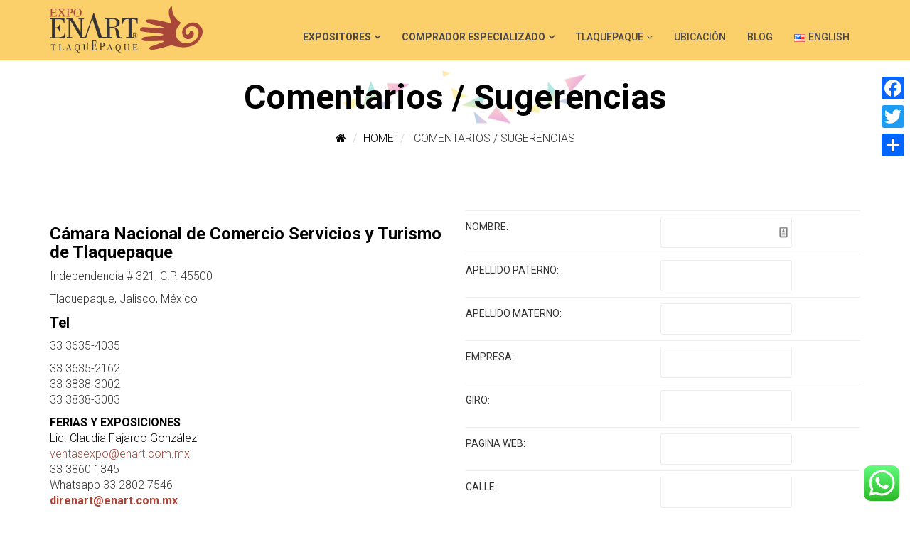

--- FILE ---
content_type: text/css
request_url: https://www.enart.com.mx/wp-content/themes/eventum/style.css?ver=5.9.12
body_size: 527
content:
/*
Theme Name: eventum
Theme URI: http://themeum.com/wordpress/eventum
Author: Themeum
Author URI: http://themeum.com/
Description: Eventum Premium Event Theme.
Version: 1.4
License: GNU General Public License v2 or later
License URI: http://www.gnu.org/licenses/gpl-2.0.html
Tags: black, blue, green, pink, purple, dark, right-sidebar, two-columns, responsive-layout
Text Domain: eventum
*/

@import url('css/bootstrap.min.css');
@import url('css/font-awesome.css');
@import url('css/animate.css');
@import url('css/main.css');
@import url('css/woocommerce.css');
@import url('css/responsive.css');

.btn-lg,.btn{ border-radius: 0px; }
.gallery-caption{ }
.bypostauthor{ }
#mailchimp-id{ display:none; }
.screen-reader-text{}

.sub-title-inner h2 {
    background-image: url("images/banner-bg.png");
    background-repeat: no-repeat;
    background-position: center;
    padding: 13px 0px;
}

.btn-yellow .acton-btn:hover {
    background-color: #B8BF25;
}
.btn-yellow .acton-btn {
    color: #000;
    background-color: #cbd504;
    padding: 13px 28px;
    border-radius: 3px;
    font-weight: 400;
    margin-top: 20px;
    display: inline-block;
}
.themeum-clients {
    background-color: #ecedee;
    padding: 70px 30px 30px 30px;
}
.client-image {
    display: block;
    float: right;
    top: -100px;
    position: relative;
}
.client-image img {
    width: 60px;
}
.client-name {
    font-size: 16px;
    font-weight: 500;
    margin-top: 15px;
    color: #2a303b;
}
h4.speaker-title, .speaker-designation {
    text-align: left;
    color: #424242;
}





--- FILE ---
content_type: text/css
request_url: https://www.enart.com.mx/wp-content/themes/eventum-child/style.css?ver=5.9.12
body_size: 830
content:
/*
 Theme Name:   Eventum Child
 Theme URI:    http://demo.themeum.com/wordpress/eventum
 Description:  Eventum Child Theme
 Author:       Themeum
 Author URI:   http://themeum.com/
 Template:     eventum
 Version:      1.0
 Tags:         light, dark, two-columns, right-sidebar, responsive-layout, accessibility-ready
 Text Domain:  eventum-child
*/


@import url("../eventum/style.css");
.page-template-homepage .site-header {
    top: 0 !important;
    background: #FBCB5B !important;
    opacity: 0.9;
    filter: alpha(opacity=90);
}
.header {
    background: #FBCB5B !important;
}
.site-header{
	min-height:85px !important;
	opacity: 0.9;
    filter: alpha(opacity=90);
}
.countdown-period{
	color:#555555 !important;
}
#masthead.sticky #masthead.sticky img {
	height:44px;
}
#navigation .navbar-brand{
	margin: 9px 0 0;
}
.col-sm-9 {
	width: 75%;
	margin: 20px 0 0 0;
}
.shortcode-event-countdown {
	position:absolute;
}
#main-menu .nav>li>a {
	color:#393536 !important;
}
.wpb_row, .wpb_wrapper .wpb_content_element{
	margin-bottom:0 !important;
}
footer {
	background: #FBCB5B !important;
}
.copyright {
color: #393536 !important;
font-weight: normal !important;
}

.btn-cafe {
	color: #fff;
    background-color: #A9473A;
    border-color: #A9473A;
}

#main-menu .nav>li>ul li.active a {
	color: #fff;
}

.sp-speaker .speaker-title a, .sp-speaker .speaker-title a:hover, .sp-speaker .speaker-designation {
	color: #fff;
}

.site-header{
	position: fixed;
    z-index: 99999;
    width: 100%;
}

.modal {
	    top: 117px;
}
.galardon {
	width: 210px;
    height: 173px;
}
/***********************************************
	Iconos de redes sociales
***********************************************/
footer .social-icons>li>a {
    color: rgba(255,255,255,0.5);
    font-size: 30px;
}
footer .social-icons>li>a:hover {
    color: #A84129;
}
.addtoany_content_bottom{
	display:none !important;
}
/***********************************************
	Estilos autocomplete
***********************************************/
.autocomplete-suggestions { border: 1px solid #999; background: #FFF; overflow: auto; }
.autocomplete-suggestion { padding: 2px 5px; white-space: nowrap; overflow: hidden; }
.autocomplete-selected { background: #F0F0F0; }
.autocomplete-suggestions strong { font-weight: normal; color: #3399FF; }
.autocomplete-group { padding: 2px 5px; }
.autocomplete-group strong { display: block; border-bottom: 1px solid #000; }
/***************************************************
 * MEDIA QUERYS
 * *************************************************/
@media only screen and (max-width: 768px) {
	.addtoany_content_bottom{
		display:block !important;
	}
}


--- FILE ---
content_type: text/css;charset=UTF-8
request_url: https://www.enart.com.mx/wp-content/themes/eventum/quick-preset.php?ver=5.9.12
body_size: 779
content:
#main-menu .sub-menu li.active, #main-menu .nav>li>ul li:hover,#main-menu .nav>li.fixed-menu a,#comments .form-submit #submit,
		.themeum-pagination .pagination>li.active >a,.themeum-pagination .pagination>li>a:focus, .themeum-pagination .pagination>li>a:hover, 
		.themeum-pagination .pagination>li>span:focus, .themeum-pagination .pagination>li>span:hover,
		.woocommerce .widget_price_filter .price_slider_amount .button,.woocommerce-page .widget_price_filter .price_slider_amount .button,
		.woocommerce .widget_price_filter .ui-slider .ui-slider-range,.woocommerce .widget_price_filter .ui-slider .ui-slider-handle,.woocommerce-product-search input[type=submit],
		.product-thumbnail-outer-inner span.product-cat a,.woocommerce #respond input#submit.alt, .woocommerce a.button.alt, 
		.woocommerce button.button.alt, .woocommerce input.button.alt,.woocommerce input.button,
		.woocommerce nav.woocommerce-pagination ul li span.current,.woocommerce-page nav.woocommerce-pagination ul li span.current,
		.woocommerce #content nav.woocommerce-pagination ul li span.current, .woocommerce-page #content nav.woocommerce-pagination ul li span.current,
		.woocommerce nav.woocommerce-pagination ul li a:hover, .woocommerce-page nav.woocommerce-pagination ul li a:hover,
		.woocommerce #content nav.woocommerce-pagination ul li a:hover, .woocommerce-page #content nav.woocommerce-pagination ul li a:hover,
		.woocommerce nav.woocommerce-pagination ul li a:focus, .woocommerce-page nav.woocommerce-pagination ul li a:focus,
		.woocommerce #content nav.woocommerce-pagination ul li a:focus, .woocommerce-page #content nav.woocommerce-pagination ul li a:focus,.woocommerce .woocommerce-info,
		#navigation .woocommerce.widget_shopping_cart .buttons > a.wc-forward,.cart-has-products,.woocommerce-tabs .nav-tabs>li>a:after,.widget .tagcloud a,
		.woocommerce .woocommerce-message,.woocommerce-page .woocommerce-message { background-color: #a8463a; }a,a:focus,.btn-style,.post-icon i,.eventum-schedules .table-hover tr:hover a.speaker,.tp-caption.Gym-Button:hover a.btn-white, 
		.tp-caption.rev-btn:hover a.btn-white,  .Gym-Button:hover a.btn-white,.tp-caption.Gym-Button-Light:hover a.btn-white, 
		.Gym-Button-Light:hover a.btn-white,.tp-caption.Gym-Button-Light:hover a.btn-white,#navigation .woocommerce ul.cart_list li a{ color: #a8463a; }.tp-caption.Gym-Button-Light:hover, .Gym-Button-Light:hover,.tp-caption.Gym-Button-Light:hover,
		.woocommerce .woocommerce-message,
		.woocommerce.widget_shopping_cart .total,.woocommerce-page.widget_shopping_cart .total,.woocommerce .widget_shopping_cart .total,
		.woocommerce-page .widget_shopping_cart .total,.woocommerce .widget_shopping_cart .total, .woocommerce.widget_shopping_cart .total,.woocommerce div.product .product-thumbnail-outer-inner{ border-color: #a8463a !important; }.home-contact-form input[type="text"]:focus,.home-contact-form input[type="email"]:focus,
		.home-contact-form textarea:focus,.select-cfrom:focus{ border: 1px solid #a8463a; }a:hover, .widget.widget_rss ul li a{ color: #a8463a; }.woocommerce .widget_price_filter .price_slider_wrapper .ui-widget-content,.product-thumbnail-outer-inner span.product-cat a:hover,
		.woocommerce #respond input#submit.alt:hover, .woocommerce a.button.alt:hover, .woocommerce button.button.alt:hover, .woocommerce input.button.alt:hover,
		.woocommerce a.button:hover,.woocommerce input.button:hover{ background: #a8463a; }#main-menu .sub-menu li.active, #main-menu .nav>li>ul li:hover,#main-menu .nav>li.fixed-menu a,#comments .form-submit #submit,
		.themeum-pagination .pagination>li.active >a,.themeum-pagination .pagination>li>a:focus, .themeum-pagination .pagination>li>a:hover, 
		.themeum-pagination .pagination>li>span:focus, .themeum-pagination .pagination>li>span:hover,
		.woocommerce .widget_price_filter .price_slider_amount .button,.woocommerce-page .widget_price_filter .price_slider_amount .button,
		.woocommerce .widget_price_filter .ui-slider .ui-slider-range,.woocommerce .widget_price_filter .ui-slider .ui-slider-handle,.woocommerce-product-search input[type=submit],
		.product-thumbnail-outer-inner span.product-cat a,.woocommerce #respond input#submit.alt, .woocommerce a.button.alt, 
		.woocommerce button.button.alt, .woocommerce input.button.alt,.woocommerce input.button,
		.woocommerce nav.woocommerce-pagination ul li span.current,.woocommerce-page nav.woocommerce-pagination ul li span.current,
		.woocommerce #content nav.woocommerce-pagination ul li span.current, .woocommerce-page #content nav.woocommerce-pagination ul li span.current,
		.woocommerce nav.woocommerce-pagination ul li a:hover, .woocommerce-page nav.woocommerce-pagination ul li a:hover,
		.woocommerce #content nav.woocommerce-pagination ul li a:hover, .woocommerce-page #content nav.woocommerce-pagination ul li a:hover,
		.woocommerce nav.woocommerce-pagination ul li a:focus, .woocommerce-page nav.woocommerce-pagination ul li a:focus,
		.woocommerce #content nav.woocommerce-pagination ul li a:focus, .woocommerce-page #content nav.woocommerce-pagination ul li a:focus,.woocommerce .woocommerce-info,
		#navigation .woocommerce.widget_shopping_cart .buttons > a.wc-forward,.cart-has-products,.woocommerce-tabs .nav-tabs>li>a:after,.widget .tagcloud a,
		.woocommerce .woocommerce-message,.woocommerce-page .woocommerce-message { background-color: #a8463a; }a,a:focus,.btn-style,.post-icon i,.eventum-schedules .table-hover tr:hover a.speaker,.tp-caption.Gym-Button:hover a.btn-white, 
		.tp-caption.rev-btn:hover a.btn-white,  .Gym-Button:hover a.btn-white,.tp-caption.Gym-Button-Light:hover a.btn-white, 
		.Gym-Button-Light:hover a.btn-white,.tp-caption.Gym-Button-Light:hover a.btn-white,#navigation .woocommerce ul.cart_list li a{ color: #a8463a; }.tp-caption.Gym-Button-Light:hover, .Gym-Button-Light:hover,.tp-caption.Gym-Button-Light:hover,
		.woocommerce .woocommerce-message,
		.woocommerce.widget_shopping_cart .total,.woocommerce-page.widget_shopping_cart .total,.woocommerce .widget_shopping_cart .total,
		.woocommerce-page .widget_shopping_cart .total,.woocommerce .widget_shopping_cart .total, .woocommerce.widget_shopping_cart .total,.woocommerce div.product .product-thumbnail-outer-inner{ border-color: #a8463a !important; }.home-contact-form input[type="text"]:focus,.home-contact-form input[type="email"]:focus,
		.home-contact-form textarea:focus,.select-cfrom:focus{ border: 1px solid #a8463a; }a:hover, .widget.widget_rss ul li a{ color: #a8463a; }.woocommerce .widget_price_filter .price_slider_wrapper .ui-widget-content,.product-thumbnail-outer-inner span.product-cat a:hover,
		.woocommerce #respond input#submit.alt:hover, .woocommerce a.button.alt:hover, .woocommerce button.button.alt:hover, .woocommerce input.button.alt:hover,
		.woocommerce a.button:hover,.woocommerce input.button:hover{ background: #a8463a; }

--- FILE ---
content_type: text/css;charset=UTF-8
request_url: https://www.enart.com.mx/wp-content/themes/eventum/quick-style.php?ver=5.9.12
body_size: 336
content:
.header{ background: #29333f; }#masthead.sticky{ background-color: rgba(41,51,63,.95); }#masthead.sticky{ position:fixed;top:0; z-index:99999;margin:0 auto 30px; width:100%;box-shadow: 0 0 3px 0 rgba(0, 0, 0, 0.22);}#masthead.sticky #header-container{ padding:0;transition: padding 200ms linear; -webkit-transition:padding 200ms linear;}#masthead.sticky .navbar.navbar-default{ background: rgba(255,255,255,.95); border-bottom:1px solid #f5f5f5}.site-header{ padding-top: 0px; }.site-header{ min-height: 60px; }.site-header{ padding-bottom: 0px; }.error-page-inner{
				width: 100%;
			    height: 100%;
			    min-height: 100%;
			    position: absolute;
			    background: url(http://www.enart.com.mx/wp-content/themes/eventum/images/404-bg.png) no-repeat 100% 0; 
			    background-size: contain;
			}

--- FILE ---
content_type: text/css
request_url: https://www.enart.com.mx/wp-content/themes/eventum/css/main.css
body_size: 9240
content:
/*
 * Eventum - Eventum Premium Event Theme.
 * File Description: The main stylesheet of this theme for main design part. 
 * Author: Themeum
 * Website: http://www.themeum.com/
 * Support: support@themeum.com
 */

/*=======================================*
 *=======   TABLE OF CONTENT   ========*
*=======================================*

1. Footer
2. 404 Page
3. Contact Us
4. Coming Soon
5. Main Menu

=======================================*/

body #qLoverlay {
    background-color: #fff;
    position: fixed;
    z-index: 666999;
    top: 0;
    left: 0;
    width: 100%;
    height: 100%;
}

/*=================================
 *=======   Button   ======
 *================================= */

 h4 {
  line-height: 24px;
 }

a:focus, a:hover {
    text-decoration: inherit;
}

.btn-style {
    padding: 0;
    font-weight: bold;
    font-size: 16px;
    margin-top: 15px;
}

.wrap-btn-style {
  border-top: 1px solid #dfdfdf;
  margin-top: 20px;
}

/* input field */
input[type="text"], input[type="email"],textarea {
  padding: 10px 15px;
  border: 1px solid #eee;
  border-radius: 4px;
}

.wpcf7-form input[type="text"],
.wpcf7-form input[type="email"],
.wpcf7-form textarea {
  width: 100%;
}

.wpcf7-form textarea {
  height: 100px;
}

.wpcf7-form-control.wpcf7-submit {
  background-color: #8dc63f;
  padding: 10px 25px;
  border: none;
  font-weight: 500;
}

.wpcf7-form-control.wpcf7-submit:hover { 
  background-color: #72a230;
}

.tp-caption.Gym-Button a.btn-white, .tp-caption.rev-btn a.btn-white,  
.tp-caption.Gym-Button-Light a.btn-white, .Gym-Button-Light a.btn-white{
  color: #fff;
}

.tp-caption.Gym-Button-Light, .Gym-Button-Light {
  background:none !important;
  }

/*=========================================
 *=======     Navigation       ============
 *=======================================*/

 .navbar-header {
    margin-bottom: 0;
 }

#navigation .navbar-brand {
    height: 0;
    padding: 0;
    margin: 12px 0 0;
}

#navigation .navbar-nav {
    float: right;
}

#navigation a.navbar-brand h1 {
    margin: 0;
    font-size: 42px;
}

.admin-bar #masthead.sticky {top:32px}

#navigation .navbar-header .navbar-toggle {
    margin: 12px 0 0;
    border: none;
    box-shadow: none;
    -webkit-box-shadow: none;
    background: none;
}

.navbar-toggle .icon-bar{
  background-color: #fff;
  transition: 300ms;
  -webkit-transition: 300ms;
}

#navigation .navbar-header .navbar-toggle:hover,
#navigation .navbar-header .navbar-toggle:focus {
    background: rgba(0, 0, 0, 0.5);
    color: #fff;
}

#main-menu {
    position: inherit;
}

#main-menu .nav {
    list-style: none;
    padding: 0;
    margin: 0;
    z-index: 9;
    display: block;
    float: right;}

#main-menu .nav>li {
    display: inline-block;
    position: relative;
    padding: 0;
    height: 64px;
    line-height: 64px;
    float: left;
}

#main-menu .nav>li>a {
    display: inline-block;
    line-height: 34px;
    height: 34px;
    padding: 0 15px;
    font-size: 16px;
    font-weight: 500;
    text-transform: uppercase;
    color: #fff;
}
#main-menu .nav>li.ticket-menu a {
  background-color: #FF8A00;
  border-radius: 3px;
  line-height: 36px;
  margin-left: 25px;
  transition: 300ms;
  -webkit-transition: 300ms;
}

#main-menu .nav>li.ticket-menu a:hover,
#main-menu .nav>li.ticket-menu a:focus {
  background-color: #D67400;
}

#main-menu .nav>li.fixed-menu {
    margin-left: 20px;
}


#main-menu .nav>li>a:hover,
#main-menu .nav>li>a:focus {
    background-color: transparent;
}

#main-menu .nav>li.active>a {
    font-weight: bold;
}

#main-menu .nav>li.menu-item-has-children > a:after{
    content: " \f107";
    font-family: "FontAwesome";
}

.page-template-homepage-transparent-php #masthead.sticky #main-menu .nav>li.fixed-menu>a {
    color: #fff;
}

#main-menu .nav>li > ul{
    padding: 0px 0 0;
}

#main-menu .nav>li ul {
    text-align: left;
    position: absolute;
    left: 0;
    list-style: none;
    margin: 0;
    width: 220px;
    display: none;
    z-index: 999999;
    color:#fff; 
    background-color: #FBD06B;
}

#masthead.sticky #main-menu .nav>li ul.sub-menu {
    top:64px;
}

#main-menu .nav>li.fixed-menu a {
    color:#fff;
    line-height: 36px;
    border-radius: 4px;
    transition:300ms;
    -webkit-transition:300ms;
}

#main-menu .nav>li.fixed-menu a:hover {
    color: #fff;
}


#main-menu .nav>li:hover>ul {
    display: block;
    -webkit-animation: fadeIn 300ms;
    animation: fadeIn 300ms;
}

#main-menu .nav>li>ul li a {
    display: block;
    line-height: normal;
    padding: 13px 20px;
    font-size: 13px;
    color: #4D494A;
    text-transform: uppercase;
    transition:300ms;
    -webkit-transition:300ms;    
}

#main-menu .nav>li>ul li > div {
    padding: 0 20px 10px;
    font-size: 13px;
}

#main-menu .sub-menu li.active{
    background: #736356;
}

#main-menu .nav>li>ul li a:hover {
    color:#fff;
    text-decoration: none;
}

 #main-menu .nav>li>ul {
    transition:300ms;
    -webkit-transition:300ms;   
 }

#main-menu .nav>li>ul li {
  transition:300ms;
  -webkit-transition:300ms;   
}


#main-menu .nav>li>ul li {
    position: relative;
    border-bottom: 1px solid rgba(0,0,0,0.1);
    transiton:300ms;
    -webkit-transiton:300ms;
    -moz-transiton:300ms;
}

#main-menu .nav>li>ul >li.menu-item-has-children {
    position: relative;
}

#main-menu .nav>li>ul >li.menu-item-has-children:after {
    position: absolute;
    content: "\f105";
    right: 15px;
    top: -7px;
    color: #fff;
    font-size: 16px;
    font-family: FontAwesome;
}


#main-menu .nav>li>ul li>ul {
    display: none;
    position: absolute;
    top: 0;
    left: 221px;
    padding: 0;
}

#main-menu .nav>li>ul li:hover>ul {
    display: block;
    -webkit-animation: fadeIn 300ms;
    animation: fadeIn 300ms;
}

/*============   Megamenu  ==============*/

#main-menu .nav>li.has-megasub {
    position: inherit;
}

#main-menu .nav>li.has-megasub > ul.megamenu{
    padding: 42px 30px;
    width: 100%;
}

#main-menu .nav>li.has-megasub > ul.megamenu > li {
    float: left;
}

#main-menu .nav>li.has-megasub > ul.megamenu.megacol-4 > li{
  width: 25%;
}

#main-menu .nav>li.has-megasub > ul.megamenu.megacol-3 > li{
  width: 33%;
}

#main-menu .nav>li.has-megasub > ul.megamenu.megacol-2 > li{
  width: 50%;
}

#main-menu .nav>li.has-megasub > ul.megamenu.megacol-1 > li{
  width: 100%;
}


/*===========   Mobile Menu   ===========*/

#mobile-menu{
    position: absolute;
    top: 61px;
    width: 100%;
    z-index: 9;
    right: 0;
    z-index: 999;
}

.admin-bar #mobile-menu {
  top:71px;
}

#navigation #mobile-menu .navbar-nav {
  float: none;
}

#navigation #mobile-menu .navbar-nav {
  margin: 0;
  background-color: #29333f;
}


#mobile-menu .navbar-collapse{
    padding-right: 0;
    padding-left:0;
    border: 0;
}

#mobile-menu .navbar-nav {
  margin-top: 0;
  margin-bottom: 0;
}

.navbar-default .navbar-collapse,
.navbar-default .navbar-form {
  border-top: 0 !important;
}

#mobile-menu ul {
  list-style: none;
  padding-top: 10px;
  padding-bottom: 10px;
}

#mobile-menu ul li a {
  padding-top: 10px;
  padding-bottom: 10px;
  color: #ccc;
  display: block;
}

#mobile-menu ul li:hover > a,
#mobile-menu ul li.active > a {
  color: #fff;
}

#mobile-menu ul ul {
  padding-left: 60px;
  padding-top: 20px;
  padding-bottom: 20px; 
}

#mobile-menu ul li span.menu-toggler {
  display: inline-block;
  width: 34px;
  cursor: pointer;
  color: #fff;
  height: 34px;
  line-height: 34px;
  text-align: center;
  position: absolute;
  right: 0;
  top: 0;
  z-index: 99;
}

#mobile-menu ul li:hover .menu-toggler{
    color: #fff;
}

#mobile-menu ul li span.menu-toggler i {
  display: block;
  line-height: 34px;
}

#mobile-menu ul li span.menu-toggler .fa-angle-right,
#mobile-menu ul li span.menu-toggler.collapsed .fa-angle-down {
  display: none;
}

#mobile-menu ul li span.menu-toggler .fa-angle-down,
#mobile-menu ul li span.menu-toggler.collapsed .fa-angle-right {
  display: block;
}

#navigation #mobile-menu .navbar-nav>li>a:focus, 
#navigation #mobile-menu .navbar-nav>li>a:hover {
  background-color: transparent;
}

@media only screen and (max-width : 768px) {
  #masthead.sticky {
    position: inherit !important;
  }
}

#main-menu ul.sub-menu li > a{
    font-weight: 400!important;
}

#navigation .navbar-header .navbar-toggle:hover, 
#navigation .navbar-header .navbar-toggle:focus {
  background-color: transparent;
}

.navbar-toggle:hover .icon-bar {
  background: #4bb463;
}



/*=================================
 *=======    Homepage    ======
 *================================= */

.page-template-homepage .site-header {
  position: absolute;
  z-index: 1;
  width: 100%;
  background-color: transparent;
  top:20px;
}

.admin-bar.page-template-homepage .site-header {
  top:52px;
}


/*=================================
 *=======    3. Sub Title    ======
 *================================= */

.sub-title{
    text-align: center;
}

.sub-title h2{
    margin: 0;
    padding: 0;
    color: #000000;
    font-size: 48px;
    line-height: 1;
    font-weight: bold;
}
.sub-title .breadcrumb {
    color: #000000;
    padding: 0;
    margin: 10px 0 0 0;
    font-size: 16px;
    list-style: none;
    background: none;
    text-transform: uppercase;
}
.sub-title .breadcrumb>li>a {
    color: #000000;
}
.sub-title .breadcrumb>.active {
    color: rgba(0,0,0,0.8);
}

/*=================================
 *=======    Visual Composer Core    ======
 *================================= */

.wpb_row, .wpb_wrapper .wpb_content_element, ul.wpb_thumbnails-fluid > li, .wpb_button {
  margin-bottom: 30px;
}

 /*=================================
 *=======    Countdown Timer    ======
 *================================= */

#countdown-timer {
  font-weight: 700;
  margin: 0 -30px;
}
#countdown-timer >.countdown-section {
  display: block;
  float: left;
  font-size: 48px;
  line-height: 1;
  color: #fff;
  letter-spacing: 3px;
  margin: 0 30px;
}
#countdown-timer >span.timer-day {
  color: #fff200;
}
#countdown-timer >span.timer-hour {
  color: #ff8a00;
}
#countdown-timer >span.timer-minute {
  color: #00b9ff;
}
#countdown-timer >span.timer-second {
  color: #8dc63f;
}
#countdown-timer >.countdown-section >.countdown-period {
  display: block;
  font-size: 18px;
  line-height: 1;
  text-transform: uppercase;
  letter-spacing: 1px;
  color: #fff;
}
#countdown-timer:before,
#countdown-timer:after {
  content: " ";
  display: table;
}
#countdown-timer:after {
  clear: both;
}
.countdown-timer-title {
  line-height: 1;
  text-transform: uppercase;
}

/* countdown 2 */
.home-counter2 {
  text-align: center;
}
.home-counter2 #countdown-timer >.countdown-section {
  float: none;
  display: inline-block;
  font-size: 40px;
}
.home-counter2 #countdown-timer >.countdown-section >.countdown-period {
  font-size: 14px;
}
.home-counter2 #countdown-timer {
  margin: 0 -20px;
}
.home-counter2 #countdown-timer >.countdown-section {
  margin: 0 20px;
}

.home-event-title .style-sub-title {
  position: relative;
  display: inline-block;
}
.home-event-title .style-sub-title:after {
  position: absolute;
  left: -180px;
  top: 12px;
  width: 160px;
  height: 1px;
  content: "";
  background: rgba(255,255,255,.3);
}

.home-event-title .style-sub-title:before {
  position: absolute;
  right: -180px;
  top: 12px;
  width: 160px;
  height: 1px;
  content: "";
  background: rgba(255,255,255,.3);
}

/*=================================
 *=======  Home contact form 7    ======
*================================= */

.home-contact-form {
  background: rgba(0,0,0,.6);
  padding: 0 0 40px;  
}

.home-contact-form input[type="text"], 
.home-contact-form input[type="email"] {
  background: transparent;
}

.home-contact-form h2 {
  color: #fff;
  font-weight:100;
  margin: 0 0 25px;
  font-size: 22px;
}

.home-contact-form input[type="text"], 
.home-contact-form input[type="email"], 
.home-contact-form textarea {
  border: 1px solid rgba(255, 255, 255, 0.1);
  font-weight: 300;
  font-size: 14px;  
  color: #fff;
}

.home-contact-form input[type="text"]:focus,
.home-contact-form input[type="email"]:focus,
.home-contact-form textarea:focus,
.select-cfrom:focus {
  border: 1px solid #4bb463;
}

.select-cfrom select option {
  background: red;
}

div.wpcf7-validation-errors,
div.wpcf7-mail-sent-ok {
  border:none;
}

div.wpcf7-response-output {
  margin: 0;
}

.home-contact-form input[type="text"]::-webkit-input-placeholder,
.home-contact-form input[type="email"]::-webkit-input-placeholder,
.home-contact-form textarea::-webkit-input-placeholder {
  color: #6B6B6B; 
}

.select-cfrom {
  padding: 10px;
  border: 1px solid rgba(255, 255, 255, 0.1);
  border-radius: 4px;
}

.contact-form-7 p {
  margin-bottom: 0;
}

.select-cfrom select{
  background: none;
  width: 100%;
  color: #6B6B6B;
  font-weight: 300;
  font-size: 14px;
  border: none;
}

.home-contact-form .wpcf7-form-control.wpcf7-submit {
  margin-top: 30px;
  border-radius: 4px;
  color: #fff;
  background: #f26522;
  margin-bottom: 10px;
  transition: 300ms;
  -webkit-transition: 300ms;
}

.home-contact-form .wpcf7-form-control.wpcf7-submit:hover {
  background: #C5511A;
}

input:focus, textarea:focus, keygen:focus, select:focus {
    outline-offset: 0;
    outline: -webkit-focus-ring-color auto 0;
}

/*=================================
 *=======   Map   ======
 *================================= */

#map-info-content{ 
   padding: 20px 50px 10px;
  text-align: center; 
}

 /*=================================
 *=======   Pricing Table   ======
 *================================= */

.themeum-pricing-box {
  border: 0;
  padding: 70px 0;
  background-repeat: no-repeat;
  background-position: 0 0;
  background-size: cover;
}
.themeum-pricing-box .sppb-pricing-header span.sppb-pricing-price {
  font-size: 72px;
  line-height: 1;
}
.themeum-pricing-box .sppb-pricing-header .sppb-pricing-title {
  font-size: 24px;
  margin-top: 30px;
  margin-bottom: 0;
  margin-top: 0;
  padding: 0;  
  font-weight: bold;
  text-transform: uppercase; 
}
.themeum-pricing-box .sppb-pricing-features {
  padding: 30px 0;
}

.themeum-pricing-box .sppb-pricing-header > span.sppb-pricing-duration {
  font-size: 16px;
  line-height: 16px;
}

.themeum-pricing-box .sppb-pricing-features > ul {
  list-style: none;
  padding: 0;
  margin: 0;
}
.themeum-pricing-box .sppb-pricing-features > ul > li {
  display: block;
  padding: 5px 0;
}

.pricing-btn {
  padding: 10px 20px;
  transition: 300ms;
  -webkit-transition: 300ms;
}

.pricing-btn:hover {
  opacity: .9;
}

 /*=================================
 *=======   speakers   ======
 *================================= */

.sp-speakers {
  margin: -15px 0;
}
.sp-speaker {
  margin: 15px 0;
}
.sp-speaker .speaker-title {
  font-size: 18px;
  line-height: 1;
  margin: 20px 0 10px;
  text-transform: uppercase;
}
.sp-speaker .speaker-designation {
  font-size: 14px;
  margin: 0;
  line-height: 1;
  color: #333;
}
.speaker-transparent .sp-speaker .speaker-designation  {
  color: #fff;
}

.speaker-transparent .sp-speaker .speaker-title a {
  color: #fff;
}

.speaker-transparent .sp-speaker .speaker-title a:hover {
  color: #4bb463;
}

.sp-speaker .speaker-image-wrapper {
  position: relative;
}
.sp-speaker .speaker-image-wrapper:hover >div {
  opacity: 1;
}
.sp-speaker .speaker-image-wrapper >div {
  position: absolute;
  top: 0;
  left: 0;
  right: 0;
  bottom: 0;
  opacity: 0;
  -webkit-transition: opacity 400ms;
  -o-transition: opacity 400ms;
  transition: opacity 400ms;
}
.sp-speaker .speaker-image-wrapper >div >ul {
  list-style: none;
  display: block;
  margin: 0;
  padding: 0;
  width: 100%;
  height: 100%;
  overflow: hidden;
}
.sp-speaker .speaker-image-wrapper >div >ul.social-links-4 >li {
  width: 50%;
  height: 50.5%;
}
.sp-speaker .speaker-image-wrapper >div >ul.social-links-3 >li {
  width: 50%;
  height: 50.5%;
}
.sp-speaker .speaker-image-wrapper >div >ul.social-links-3 >li.social-3 {
  width: 100%;
}
.sp-speaker .speaker-image-wrapper >div >ul.social-links-2 >li {
  width: 50%;
  height: 100%;
}
.sp-speaker .speaker-image-wrapper >div >ul.social-links-1 >li {
  width: 100%;
  height: 100%;
}
.sp-speaker .speaker-image-wrapper >div >ul li {
  display: block;
  float: left;
  text-align: center;
}
.sp-speaker .speaker-image-wrapper >div >ul li a {
  display: block;
  width: 100%;
  height: 100%;
  color: #fff;
}
.sp-speaker .speaker-image-wrapper >div >ul li a.social-facebook {
  background: rgba(58,85,156,0.8);
}
.sp-speaker .speaker-image-wrapper >div >ul li a.social-facebook:hover {
  background: rgba(58,85,156,0.95);
}
.sp-speaker .speaker-image-wrapper >div >ul li a.social-twitter {
  background: rgba(38,167,227,0.8);
}
.sp-speaker .speaker-image-wrapper >div >ul li a.social-twitter:hover {
  background: rgba(38,167,227,0.95);
}
.sp-speaker .speaker-image-wrapper >div >ul li a.social-google-plus {
  background: rgba(223,66,49,0.8);
}
.sp-speaker .speaker-image-wrapper >div >ul li a.social-google-plus:hover {
  background: rgba(223,66,49,0.95);
}
.sp-speaker .speaker-image-wrapper >div >ul li a.social-pinterest {
  background: rgba(206,1,35,0.8);
}
.sp-speaker .speaker-image-wrapper >div >ul li a.social-pinterest:hover {
  background: rgba(206,1,35,0.95);
}
.sp-speaker .speaker-image-wrapper >div >ul li a.social-linkedin {
  background: rgba(12,119,186,0.8);
}
.sp-speaker .speaker-image-wrapper >div >ul li a.social-linkedin:hover {
  background: rgba(12,119,186,0.95);
}
.sp-speaker .speaker-image-wrapper >div >ul li a.social-dribbble {
  background: rgba(235,59,137,0.8);
}
.sp-speaker .speaker-image-wrapper >div >ul li a.social-dribbble:hover {
  background: rgba(235,59,137,0.95);
}
.sp-speaker .speaker-image-wrapper >div >ul li a.social-flickr {
  background: rgba(237,0,132,0.8);
}
.sp-speaker .speaker-image-wrapper >div >ul li a.social-flickr:hover {
  background: rgba(237,0,132,0.95);
}
.sp-speaker .speaker-image-wrapper >div >ul li a.social-behance {
  background: rgba(0,0,0,0.8);
}
.sp-speaker .speaker-image-wrapper >div >ul li a.social-behance:hover {
  background: rgba(0,0,0,0.95);
}
.sp-speaker .speaker-image-wrapper >div >ul li a.social-youtube {
  background: rgba(203,35,40,0.8);
}
.sp-speaker .speaker-image-wrapper >div >ul li a.social-youtube:hover {
  background: rgba(203,35,40,0.95);
}
.sp-speaker .speaker-image-wrapper >div >ul li a.social-vimeo {
  background: rgba(26,182,237,0.8);
}
.sp-speaker .speaker-image-wrapper >div >ul li a.social-vimeo:hover {
  background: rgba(26,182,237,0.95);
}
.sp-speaker .speaker-image-wrapper >div >ul li a.social-github {
  background: rgba(0,0,0,0.8);
}
.sp-speaker .speaker-image-wrapper >div >ul li a.social-github:hover {
  background: rgba(0,0,0,0.95);
}
.sp-speaker .speaker-image-wrapper >div >ul li a.social-skype {
  background: rgba(36,172,230,0.8);
}
.sp-speaker .speaker-image-wrapper >div >ul li a.social-skype:hover {
  background: rgba(36,172,230,0.95);
}
.sp-speaker .speaker-image-wrapper >div >ul li a.social-vk {
  background: rgba(76, 117, 163, 0.8);
}
.sp-speaker .speaker-image-wrapper >div >ul li a.social-vk:hover {
  background: rgba(76, 117, 163, 0.95);
}
.sp-speaker .speaker-image-wrapper >div >ul li a.social-instagram {
  background: rgba(132, 76, 51, 0.8);
}
.sp-speaker .speaker-image-wrapper >div >ul li a.social-instagram:hover {
  background: rgba(132, 76, 51, 0.95);
}
.sp-speaker .speaker-image-wrapper >div >ul li a >i {
  font-size: 36px;
  line-height: 1;
  position: relative;
  top: 50%;
  -webkit-transform: translateY(-50%);
  transform: translateY(-50%);
}
.sp-speaker .speaker-title {
  color: #333;
}
.sp-speaker .speaker-title a {
  color: #333;
}
.sp-speaker .speaker-title a:hover,
.sp-speaker .speaker-title a:active,
.sp-speaker .speaker-title a:focus {
  color: #333;
}
.sppb-addon-container .sp-speaker .speaker-designation {
  color: #333;
}
#keynote-speakers {
  margin-bottom: 100px;
}
#keynote-speakers .section-title,
#other-speakers .section-title {
  font-size: 24px;
  line-height: 1;
  text-transform: uppercase;
  margin-bottom: 40px;
}
.sp-eventum-view-speaker .speaker-title {
  text-transform: uppercase;
  font-weight: 700;
}
.sp-eventum-view-speaker .speaker-designation {
  font-size: 18px;
  line-height: 1;
}
.sp-eventum-view-speaker .speaker-website {
  margin-top: -10px;
}
.sp-eventum-view-speaker .speaker-social-icons ul {
  list-style: none;
  padding: 0;
  margin: -5px -5px 15px;
}
.sp-eventum-view-speaker .speaker-social-icons ul >li {
  display: inline-block;
  margin: 5px;
}

.speaker-social-icons ul {
  list-style: none;
  padding: 0;
  margin: 0;
}

.single-speaker .speaker-social-icons {
  margin-bottom: 20px;
}

.speaker-social-icons ul >li {
  display: inline-block;
}

.single-speaker .speaker-social-icons ul >li {
  margin-right: 10px;
}

.single-speaker .speaker-social-icons ul >li a {
  color: #333;
}

.single-speaker #main {
  margin-bottom: 100px;
}

/*=========================================
 *=======  schedules table    ============
 *=======================================*/
.eventum-schedules.schedules-list .table-hover thead {
  border-top: 1px solid #e5e5e5;
}
.eventum-schedules.layout-addon .eventum-schedule {
  border-top: 0;
  padding-top: 0;
}
.eventum-schedules.layout-addon .eventum-schedule .scedule-date {
  margin-bottom: 50px;
}

.eventum-schedules.layout-addon .eventum-schedule:nth-child(1) .scedule-date, 
.eventum-schedules.layout-addon .eventum-schedule:nth-child(1) .scedule-date {
  color: #ed145b;
}

.eventum-schedules.layout-addon .eventum-schedule:nth-child(2) .scedule-date-day, 
.eventum-schedules.layout-addon .eventum-schedule:nth-child(2) .scedule-date-day {
    color: #92278f;
}

.eventum-schedules.layout-addon .eventum-schedule:nth-child(3) .scedule-date, 
.eventum-schedules.layout-addon .eventum-schedule:nth-child(3) .scedule-date {
    color: #f26522;
}

.eventum-schedules.layout-addon .eventum-schedule:nth-child(4) .scedule-date, 
.eventum-schedules.layout-addon .eventum-schedule:nth-child(4) .scedule-date {
    color: #cbd504;
}

.eventum-schedules.layout-addon .eventum-schedule .scedule-date {
  font-size: 72px;
  display: block;
  font-weight: bold;
  line-height: 30px;
  margin-top: 20px;
  color: #ed145b;  
}

.eventum-schedules .table-hover tr a.speaker {
  color: #888;
}

.eventum-schedules.layout-addon .eventum-schedule .scedule-date >span {
  font-size: 18px;
  color: #000;
  display: inline-block;
}

.eventum-schedules .table-hover th,
.eventum-schedules .table-hover td {
  padding: 15px 30px;
  font-size: 14px;
  text-transform: uppercase;
  vertical-align: middle;

}
.eventum-schedules .table-hover td  {
  font-weight: 400;
}

.eventum-schedules .table-hover th {
  background-color: #f0f0f0;
  border-top: 1px solid #dedede;
  border-bottom: 1px solid #dedede;
   font-weight: 600;
}

.eventum-schedules .table-hover tr {
  background-color: #f9f9f9; 
  transition: 300ms;
  -webkit-transition: 300ms;
}

.eventum-schedules .table-hover tr:hover {
  background-color: #f0f0f0; 
}

.eventum-schedules .table-hover tr a.speaker,
.eventum-schedules .table-hover tr .venue{
  color: #707070;
  transition: 300ms;
  -webkit-transition: 300ms;
}

.colorful-bg {
  background-repeat: no-repeat;
  background-image: url(../images/color-bg-left-bottom.png), url(../images/color-bg-right-bottom.png), url(../images/color-bg-right-top.png);
  background-position: 0 100%, 100% 100%, 100% 0;
}


.eventum-schedules.layout-tabbed .events-nav {
  list-style: none;
  padding: 0;
  margin: 0;
  display: block;
}
.eventum-schedules.layout-tabbed .events-nav >li {
  display: inline-block;
  margin: 0;
  position: relative;
  background-color: #f0f0f0;
  margin-right: 20px;
  padding: 30px;
  border-radius: 10px 10px 0 0;
}

.eventum-schedules.layout-tabbed .events-nav >li.active{
  background-color: #ed145b;
}

.eventum-schedules.layout-tabbed .events-nav >li:nth-child(1) .scedule-date-day {
  color: #ed145b;
}
.eventum-schedules.layout-tabbed .events-nav >li:nth-child(1).active:after {
  border-bottom-color: #ed145b;
}
.eventum-schedules.layout-tabbed .events-nav >li:nth-child(2) .scedule-date-day {
  color: #92278f;
}
.eventum-schedules.layout-tabbed .events-nav >li:nth-child(2).active:after {
  border-bottom-color: #92278f;
}
.eventum-schedules.layout-tabbed .events-nav >li:nth-child(3) .scedule-date-day {
  color: #f26522;
}
.eventum-schedules.layout-tabbed .events-nav >li:nth-child(3).active:after {
  border-bottom-color: #f26522;
}
.eventum-schedules.layout-tabbed .events-nav >li:nth-child(4) .scedule-date-day {
  color: #cbd504;
}
.eventum-schedules.layout-tabbed .events-nav >li:nth-child(4).active:after {
  border-bottom-color: #cbd504;
}

.eventum-schedules.layout-tabbed .events-nav >li.active > a {
  color: #fff;
}

.eventum-schedules.layout-tabbed .events-nav >li.active .scedule-date-day{
  color: #fff;
}

.eventum-schedules.layout-tabbed .events-nav >li > a {
  color: #333;
}

.eventum-schedules.layout-tabbed .events-nav >li .scedule-date >span {
    font-size: 72px;
    line-height: 1;
    display: block;
    font-weight: bold;
    color: #4bb463;
}

.schedules-layout-tabbed .table {
    border: 1px solid #f1f1f1;
}

.schedules-layout-tabbed thead {
    background: #f9f9f9;
}


/*=========================================
 *=======   Review   ============
 *=======================================*/

ul.latest-review{
  margin: 0;
  padding: 0;
  list-style: none;
  margin-left: -15px;
  margin-right: -15px;
}

ul.latest-review .latest-review-single-item {
  display: inline-block;
  padding: 0 15px 60px 15px;
  vertical-align: top;
}

ul.latest-review .review-col-one{
  width: 100%;
}

ul.latest-review .review-col-two{
  width: 50%;
}

ul.latest-review .review-col-three{
  width: 33.33%;
}

ul.latest-review .review-col-four{
  width: 25%;
}

ul.latest-review .review-col-five{
  width: 20%;
}

ul.latest-review .review-col-six{
  width: 16.66%;
}

ul.latest-review .entry-date {
  font-size: 14px;
  font-weight: 400;
  color: #92278f;
  display: block;
  margin: 20px 0 5px;
}

ul.latest-review h3.entry-title {
    font-size: 18px;
    margin: 0;
    line-height: 1.3;
    font-weight: 700;
}

ul.latest-review h3.entry-title a {
  color: #000;
}


/*=========================================
 *=======   Mailchimp    ============
 *=======================================*/

.form.mc4wp-form,
.mc4wp-form {
    width: 680px;
    max-width: 100%;
    margin: 0 auto;
}

.form.mc4wp-form .eventum-form,
.mc4wp-form .eventum-form {
  width: 80%;
}


.form.mc4wp-form .eventum-form,
.mc4wp-form .eventum-form,
.form.mc4wp-form .mailchip-submit,
.mc4wp-form .mailchip-submit {
  float: left;
}

.mc4wp-form input[type=email] {
  border: none;
  padding: 11px 15px;
}

.mc4wp-form input[type=submit] {
  padding: 11px 20px;
  background: #cbd504;
  color: #000;
  border-color: #cbd504;
  font-size: 16px;
  font-weight: bold;
  border: none;
  border-radius: 4px;
  margin-left: 15px;
}

.mc4wp-form input[type=submit]:hover {
  background: #b3bd04;
}

.mc4wp-form input[type=date], .mc4wp-form input[type=email], 
.mc4wp-form input[type=number], .mc4wp-form input[type=tel], 
.mc4wp-form input[type=text], .mc4wp-form input[type=url], 
.mc4wp-form select, .mc4wp-form textarea {
  width: 100%;
}



/*=========================================
 *=======   Person   ============
 *=======================================*/
.person-details .person-title {
  color:#333;
  font-size: 20px;
   text-transform: uppercase;
  font-weight: 500; 
  margin-bottom: 0;
}

.person-details .person-deg {
  text-transform: uppercase;
  font-weight: 500; 
  font-size: 14px;
  color: #888;  
  margin-top: 8px;
}

.themeum-person .social-icon li a {
    display: block;
    font-size: 16px;
    line-height: 16px;
    color: #999;
}

.themeum-person .social-icon li a:hover {
  color: #4bb463;
}



/*=========================================
 *=======   Contact Us    ============
 *=======================================*/

.vc_column_container .wpb_gmaps_widget .wpb_wrapper {
  padding: 0;
  background: none;
}



/*=========================================
 *=======   Widget Settings    ============
 *=======================================*/

.widget-blog-posts .media-left, 
.widget-blog-posts .media>.pull-left {
    padding-right: 15px; 
}

.widget-blog-posts .entry-title {
    font-size: 16px;
    margin-bottom: 5px;
}

.widget-blog-posts .entry-title  a {
    color: #000;
}

.widget-blog-posts img {
    margin-bottom: 20px;
}

.widget-blog-posts .entry-date {
    font-size: 14px;
}

.widget-popular-news ul {
    list-style: none;
    padding: 0;
    margin: 0;
}

.widget.widget_themeum_popular_posts_widget {
    padding: 0;
    margin: 0;
}

.widget{
    word-break: break-word;
}

.widget img{
    max-width: 100%;
    height: auto;
}

.widget_recent_comments a{
    word-break: break-word;
}

.widget select{
    width: 100%;
    margin: 0;
}

.form-control{
    border-radius: 0;
    box-shadow: none;
    border: 1px solid #f2f2f2;
}

#sidebar .widget{
    margin-bottom: 30px;
    padding: 0;

}

.widget-area .widget:last-child{
    margin-bottom: 0px;
}

.widget h3.widget_title {
    margin: 0 0 20px;
    font-size: 20px;
    color:#333;
    position: relative;
    text-transform: uppercase;
}

#sidebar .themeum-title h2.widget_title {
    font-size: 30px;
    color:#000;
}


#sidebar .themeum-title .icon-bar {
    background: #000;
}

aside.widget-area .themeum-title{
    margin-bottom: 30px;
}

.widget-popular-news a {
    color: #555;
}

.widget-popular-news a:hover {
    color:#000;
}

.widget-popular-news .media>.pull-left {
      padding-right: 15px;
}

.widget_title{
    margin-top: 0;
    margin-bottom: 0;
}

.widget .tagcloud{
    display: block;
}

.widget .tagcloud a{
  display: inline-block;
  color: #000000;
  padding: 4px 15px;
  margin-right: 5px;
  margin-bottom: 10px;
  transition: all 300ms ease-in;
  text-transform: capitalize;
  font-size: 14px !important;
}

.widget .tagcloud a:hover {
    border:none;
    color: #fff;
}

.widget >ul{
    padding: 0;
    margin: 0;
    letter-spacing: 0;
    list-style: none;
}

.widget ul.children{
    list-style: none;
    padding-left: 10px;
}

.widget ul li{

}

.widget ul > li:last-child{
    border-bottom:none; 
}

.widget.widget_categories ul li{
    text-transform: capitalize;
}

.widget_nav_menu ul{
    padding: 0px;
}
.widget_nav_menu ul li{
    list-style:none;
}


.widget ul li a{
    color: #000;
    display: inline-block;
    font-size: 14px;
    text-decoration: none;
    padding: 5px 0;
    transition: 300ms;
    -webkit-transition: 300ms;
}

.widget ul li a:hover {
  color: #4bb463;
}

.widget ul  li:first-child a {
    padding-top: 0;
}

.widget ul  li:last-child a {
    padding-bottom: 0;
}

.widget.widget_recent_comments ul li{
    padding-top: 5px;
    padding-bottom: 5px;
    word-break: break-word;
}

.widget.widget_rss ul li{
    padding-top: 10px;
    padding-bottom: 10px;
    word-break: break-word;
}

.widget.widget_recent_comments ul li a{
    padding: 0;
    border-left: 0 none;
}

.widget.widget_nav_menu ul.sub-menu{
    border-top: 1px solid #f4f4f4;
    padding-left: 20px;
}

.widget_text .textwidget{
    padding: 0;
}

.widget.widget_rss .widget_title a{
    color: #fff;
}

.widget.widget_rss ul li a{
    border: 0 none;
    padding: 0;
}

.widget.widget_rss a:hover,
.widget.widget_recent_comments a:hover{
    border-left: 0px;
    text-decoration: underline;
}

.widget.widget_search #searchform{
    position: relative;
}

.widget.widget_search #searchform i {
  position: absolute;
  right: 15px;
  top: 14px;
}

.widget.widget_search .btn-search {
    position: absolute;
    right: 0;
    top: 0;
    background: #f2f2f2;
}




/*=========================================
 *==========     Io Test       ============
 *=======================================*/

.alignnone {
    margin: 5px 20px 20px 0;
}

img.alignnone {
    max-width: 100%;
    height: auto;
}

.aligncenter,
div.aligncenter {
    display: block;
    margin: 5px auto 5px auto;
    clear: both;
}

.alignright {
    float:right;
    margin: 10px 0 20px 20px;
}

.alignleft {
    float: left;
    margin: 10px 20px 20px 0;
}

.aligncenter {
    display: block;
    margin: 10px auto 15px auto;
}

a img.alignright {
    float: right;
    margin: 5px 0 20px 20px;
}

a img.alignnone {
    margin: 5px 20px 20px 0;
}

a img.alignleft {
    float: left;
    margin: 5px 20px 20px 0;
}

a img.aligncenter {
    display: block;
    margin-left: auto;
    margin-right: auto
}

.wp-caption {
    background: #fff;
    border: 1px solid #f0f0f0;
    max-width: 96%; /* Image does not overflow the content area */
    padding: 5px 3px 10px;
    text-align: center;
}

.wp-caption.alignnone {
    margin: 5px 20px 20px 0;
    clear: both;
}

.wp-caption.alignleft {
    margin: 5px 20px 20px 0;
}

.wp-caption.alignright {
    margin: 5px 0 20px 20px;
}

.wp-caption img {
    border: 0 none;
    height: auto;
    margin: 0;
    max-width: 98.5%;
    padding: 0;
    width: auto;
}

.wp-caption p.wp-caption-text {
    font-size: 11px;
    line-height: 17px;
    margin: 0;
    padding: 10px 5px 0;
}

.default-page article{

}

.default-page .entry-title{
    margin-bottom: 20px;
}

table {
    border-bottom: 1px solid #f1f1f1;
    border-collapse: collapse;
    border-spacing: 0;
    font-size: 14px;
    line-height: 2;
    margin: 0 0 20px;
    width: 100%;
}

caption,
th,
td {
    font-weight: normal;
    text-align: left;
}

caption {
    font-size: 16px;
    margin: 20px 0;
}

th {
    font-weight: bold;
    text-transform: uppercase;
}

td,
.table>tbody>tr>td{
    border-top: 1px solid #efefef;
    padding: 8px 10px 8px 0;
}

dl {
    margin: 0 20px;
}

dt {
    font-weight: bold;
}

dd {
    margin: 0 0 20px;
}

blockquote p{
    font-size: 12px;
    font-weight: 300;
    line-height: 1.5em;
}

blockquote{
}

.entry-content a{

}

.entry-content pre{
    font-size: 12px;
    padding: 20px;
}

.gallery-format {
    list-style: none;
    padding: 0;
    margin: 0;
    font-size: 0;
    line-height: 0;
}

.gallery-format  >li >img {
    -webkit-transition: 300ms;
    -moz-transition: 300ms;
    transition: 300ms;
}


.gallery-format  li {
    display: inline-block;
    position: relative;
}

.gallery-format  li > .overlay {
    position: absolute;
    top: 0;
    left: 0;
    width: 100%;
    height: 100%;
    opacity: .25;
    background: #000;
    -webkit-transition: 300ms;
    -moz-transition: 300ms;
    -o-transition: 300ms;
    transition: 300ms;
}

.gallery-format  li > .overlay a {
    display: inline-block;
    width: 100%;
    height: 100%;
    text-align: center;
    color: #FFF;
}

.gallery-format li{
    width: 33.3333333%;
}

.gallery-format  li:hover  > .overlay {
    opacity: 1;
    background: none;
}


/*=======   Blog  ========*/

/* sticky */
.post.sticky .entry-meta{
  padding: 20px;
  background: rgba(0, 0, 0, 0.3);
}

.post-icon i {
  font-size: 30px;
  margin: 10px 0 15px;
}

.sticky .featured-post i {
    margin-right: 10px;
}

.entry-content-wrap {
    padding: 35px 0;
}

/* pagination */

.themeum-pagination .pagination {
    margin: 20px 0 80px;
}

.pagination>li:first-child>a, .pagination>li:first-child>span,
.pagination>li:last-child>a, .pagination>li:last-child>span{
    border-radius: 0;
}

.pagination>.active>a, .pagination>.active>a:focus, 
.pagination>.active>a:hover, .pagination>.active>span, 
.pagination>.active>span:focus, .pagination>.active>span:hover {
    border-color: transparent;
    color:#000;
}

.themeum-pagination .pagination>li >a {
  font-size: 16px;
  line-height: 24px;
  padding: 8px 20px;
  border: 0;
  background-color: #f5f5f5;
  border: none;
  border-radius: 0;
  margin-right: 0;
  color: #000;
}

.pagination>li>a, .pagination>li>span {
    color: #6f797a
}

.themeum-pagination .pagination>li.active >a,
.themeum-pagination .pagination>li>a:focus, .themeum-pagination .pagination>li>a:hover, 
.themeum-pagination .pagination>li>span:focus, .themeum-pagination .pagination>li>span:hover {
    color: #fff;
}


.entry-blog-meta{

}

.entry-blog-meta ul{
    display: block;
    list-style: none;
    padding: 0;
    margin: 0;
}

.entry-blog-meta ul li {
    line-height: 26px;
    display: inline-block;
    margin-right: 20px;
    font-size: 14px;
}

.entry-blog-meta ul li a {
  color: #333;
}

.entry-blog-meta ul li a:hover {
  color: #4bb463;
}

.entry-blog-meta ul li i {
    margin-right: 8px;
}


.entry-meta ul li:last-child{
    margin-right: 0px;
}

.entry-summary .vc_row-fluid .container .wpb_row {
    margin-bottom: 30px;
}

.entry-summary .vc_row-fluid .container {
    padding: 0;
}

.entry-summary {
    margin-top: 10px;
    border-top: 1px solid #dfdfdf;
    padding-top: 15px;
}


.all-postformats {
    margin-top: 30px;
}

.entry-post-content {
    padding: 5px 0;
}

.entry-title.blog-entry-title{
    font-size: 30px;
    margin: 0 0 10px;
}

.single.single-post .entry-title.blog-entry-title {
  margin-top: 30px;
}

.entry-title.blog-entry-title a {
    color: #000;
}


.page #content article.post,
.blog #content article.post,
.archive #content article.post,
.search-results #content article.post,
.search-results #content article.page,
.single #content article.post{
    margin-bottom: 50px;
    word-wrap: break-word;
}


.entry-link,
.entry-chat,
.entry-status,
.entry-qoute {
    padding: 80px;
    font-size: 14px;
    border: 1px solid #e5e5e5;
    background: #f5f5f5;
}

.entry-status {
    padding: 0;
}

.entry-link h4{
    font-size: 42px;
    font-weight: 700;
}

.entry-qoute blockquote {
    margin-bottom: 0;
    padding: 0;
    border: none;
}

.entry-qoute blockquote p{
    font-weight: 400;
    letter-spacing: .5px;
    line-height: 24px;
    font-size: 16px;
}

.entry-qoute blockquote small{
    font-style: italic;
    font-size: 30px;
    font-weight: 700;
    color: #000;
}

.format-aside .post-content.media .entry-title{
    display: none;
}

.type-post .post-content .media-body {
    padding-right: 30px;
}

.entry-title{
    margin-top: 0;
    margin-bottom: 10px;
}

.entry-title,
.entry-summary{
    -ms-word-wrap: break-word;
    word-wrap: break-word;
}

/*=======   Post Gallery   ========*/

.gallery-slide {
  margin-top: 25px;
}

.blog-gallery-slider .carousel-control{
  top: 45%;
  width: 5%;
  text-shadow:none;
  bottom: auto;
  background: none;
  opacity: .8;
  height: 40px;
  line-height: 40px;
  background: #000;
}

.blog-gallery-slider .carousel-control i {
  font-size: 36px;
  line-height: 36px;
}


/* single page social share */
.social-button ul{
    padding:0;
    margin: 50px 0 15px;
    list-style: none;
}

.social-button ul li {
    display: inline-block;
}

.social-button ul li a {
    width: 30px;
    height: 30px;
    line-height: 30px;
    margin-right: 2px;
    text-align: center;
    color: #fff;
    display: inline-block;
}

.social-button ul li a.facebook {
    background: #3b5998;
}
.social-button ul li a.twitter {
    background: #56a3d9;
}
.social-button ul li a.g-puls {
    background: #dd4b39;
}
.social-button ul li a.g-puls {
    background: #dd4b39;
}
.social-button ul li a.linkedin {
    background: #1a49ab;
}
.social-button ul li a.pinterest {
    background: #cb211d;
}



.single-post #content article.post{
    margin-bottom: 0;
}

.single-post #content .post-author{
    background: #fff;
    margin-top: 0px;
    margin-bottom: 30px;
}

.single.single-post #main {
    margin-bottom: 60px;
}

.entry-content-wrap .page-links {
    margin-top: 30px;
}


.single-post #content .post-author .pull-left{
    margin-right: 20px;
}

.single-post #content .post-author .media-body h3{
    margin-top: 0;
    text-transform: capitalize;
}

.single-post #content .post-author .media-body p{
    margin-bottom: 0;
    line-height: 24px;
    font-size: 14px;
}
.quote{
    background-color: #f0f1f3;
    
}
.quote{
    font-size: 28px;
    line-height: 42px;
    color: #000;
    padding: 118px 70px;
    -webkit-box-sizing: border-box;
    -moz-box-sizing: border-box;
    box-sizing: border-box;
}
.quote p{
    position: relative;
    
}
.quote p:before{
    content: "\00a0 \00a0 \00a0 \00a0 \00a0 \00a0";
}
.quote p:after{
    content: "\f10d";
    font-family: fontawesome;
    position: absolute;
    top: -50px;
    left: 0;
} 

.user-profile {
    margin-top: 50px;
}

.user-profile h2 {
    font-size: 48px;
    font-weight: 100;
    margin-bottom: 20px;
}

.user-profile h3 {
    font-weight: 300;
    font-size: 30px;
    text-transform: capitalize;
}

.author-avater {
    margin-right: 20px;
}

/* post navigation */
.post-navigation .previous-post a,
.post-navigation .next-post a{
    padding: 40px 0 0px;
    color: #000;
    display: inline-block;
}


/*=======   Blog Comment   ========*/

#comments {
    background: #FFF;
    padding: 60px 0;
}


#comments .comments-title,
#respond .comment-reply-title{
    margin-top: 0;
    margin-bottom: 30px;
    padding-bottom: 15px;
    border-bottom: 1px solid #f2f2f2;
    font-size: 14px;
    text-transform: uppercase;
}

#respond input[type="text"],
#respond input[type="email"],
#respond input[type="url"]
{
    display: block;
    width: 100%;
    height: 50px;
    border: 1px solid #f2f2f2;
    background: #fff;
    margin-bottom: 30px;
    padding: 0 15px;
}

#respond textarea{
    display: block;
    width: 100%;
    height: 210px;
    border: 1px solid #f2f2f2;
    margin-bottom: 30px;
    resize:none;
    padding: 10px 15px;
    background: #fff;
}

.col6 {
    width: 50%;
    box-sizing: border-box;
    float: left;
    
}

.logged-in .col6 {
    width: 100%;
}

.col6-input {
    padding: 0 30px 0 0;
}

#respond input:focus,
#respond textarea:focus{
    outline-offset:0;
    outline: 0;
}

#respond ::-webkit-input-placeholder{
    font-weight: 300;
    font-size: 14px;
    letter-spacing: 1px;
}

#respond .form-submit {
    text-align: right;
}


#respond .logged-in-as{
    padding-left: 15px;
}


.comment-list{
    padding: 0;
    list-style: none;
}

.comment-list .comment-body{
    margin-bottom:30px;
}

.comment-list .comment-avartar {
    position: relative;
}


.comment-list .comment-body .comment-avartar{
    margin-right: 30px;
}

.comment-list .comment-body .comment-author{
    text-transform: uppercase;
    display: block;
}

.comment-list .comment-body .comment-author a {
    color:#222;
    font-size: 18px;
    line-height: 20px;
}

.comment-list .comment-body .comment-date{
    color:#898989;
    font-size: 11px;
}

.comment-list .comment-body .comment-time{
    margin: 0 10px 0 0px;
}

.comment-list .comment-body .edit-link{
    margin-right: 5px;
}

.comment-list .comment-body .comment-reply,
.comment-list .comment-body .edit-link{
    text-transform: lowercase;
    font-weight: 300;
    display: none;
    transition: display .5s linear;
    -webkit-transition: display .5s linear;
}


.comment-list .comment-body:hover .comment-reply,
.comment-list .comment-body:hover .edit-link{
    display: inline-block;
}

.comment-body .comment-content p{
    font-size: 13px;
    letter-spacing: .3px;
    line-height: 20px;
    margin-top: 0px;
}

.comment-list .children{
    padding-left: 40px;
    list-style: none;
}

#comments .form-submit #submit{
    display: inline-block;
    padding: 10px 20px;
    margin-bottom: 0;
    font-size: 14px;
    font-weight: normal;
    text-align: center;
    white-space: nowrap;
    vertical-align: middle;
    cursor: pointer;
    background-image: none;
    border: 1px solid transparent;
    border-radius: 0;
    -webkit-user-select: none;
    -moz-user-select: none;
    -ms-user-select: none;
    -o-user-select: none;
    user-select: none;
    color: #000;
    border-color: transparent;

}




/*=================================
 *=======    4. Coming Soon    ====
 *================================= */
 html {
  width: 100%;
  height: 100%;
 }
.page-template-coming-soon-php {
  height: 100%;
  width: 100%;
}
.comingsoon{
  width: 100%;
  height: 100%;
  min-height: 100%;
  color: #fff;
  background-size: cover;
  background-repeat: no-repeat;
}
#comingsoon-countdown{
text-align: center;
}
#comingsoon-countdown .countdown-section{
    display: inline-block;
    padding: 20px;
    font-weight: bold;
}
#comingsoon-countdown .countdown-amount{
    display:block;
    font-size:48px;
    line-height:1;
    color:#fff;
    letter-spacing:3px;
    width: 100%;
    text-align: center;
}
#comingsoon-countdown .countdown-period{
    display:block;
    width: 100%;
    text-align:center;
}
h2.page-header{
    font-size: 62px;
    margin-bottom: 20px;
    font-weight: 700;
    text-transform: uppercase;
    color: #fff;
    text-align: center;
    border-bottom: none;
    padding: 0px;
    margin-top: 0px;
}
.countdown-days{
    color:#fff200 !important;
}
.countdown-hours{
    color:#ff8a00 !important;
}
.countdown-minutes{
    color:#00b9ff !important;
}
.countdown-seconds{
    color:#8dc63f !important;
}

p.comingsoon-message-desc{
    font-size: 24px;
    font-weight: 700;
    text-align: center;
}
.comingsoon > div{
  display: table;
  vertical-align: middle;
  width: 100%;
  height: 100%;
}

.comingsoon-content {
  display: table-cell;
  vertical-align: middle;
}
.social-share{
    margin-top: 100px;
}
.social-share ul{
    margin: 0;
    padding: 0;
    text-align: center;
}
.comingsoon .social-share ul li {
    display: inline-block;
    margin: 0 15px;
}

.comingsoon .social-share li a {
    color: rgba(255,255,255,0.7);
    font-size: 24px;
    -webkit-transition: color 400ms;
    transition: color 400ms;
}
.comingsoon .social-share li a:hover {
    color: #fff;
}




/*=================================
 *=======    3. Contact Us     ====
 *================================= */

address {
    margin-top: 30px;
    font-style: normal;
    line-height: 1.42857143;
}
textarea{
    margin-bottom: 15px; 
}
input[type="text"],input[type="email"]{
    height: 44px;
    margin-bottom: 15px; 
    border-radius: 3px;
    -webkit-box-shadow: none;
    box-shadow: none;
}




/*=================================
 *=======    404 Page      ========
 *================================= */

.error-page-inner .error-code {
    display: inline-block;
    font-weight: bold;
    font-size: 102px;
    font-weight: 700;
    line-height: 1;
    margin: -50px;
    padding: 50px;
    background-size: contain;
    color: #333;
}
.error-page-inner .error-message {
    font-size: 24px;
    line-height: 1;
    margin-top: 10px;
    margin-bottom: 30px;
    text-transform: uppercase;
    font-weight: 400;
}
.btn-success{
    color: #000;
    border: none;
    padding: 14px 20px;
    font-size: 16px;
    font-weight: bold;
    border-radius: 3px;
    background-color: #8dc63f;
}
.btn-success:hover{
    color: #000;
    background-color: #72a230;
}
.error-page-inner .error-msg{
    display: table-cell;
    vertical-align: middle;
    padding-top: 50px;
}
.error-page-inner {
    height: 100%;
    min-height: 100%;
    width: 100%;
    display: table;
}
.error-page-inner>div {
    display: table-cell;
    vertical-align: middle;
}



/*=================================
 *=======    1. Footer     ========
 *================================= */

footer {
    color: #fff;
    padding: 70px 0;
    text-align: center;
    border-top: 1px solid #303841;
    background: #343d47;
}
.footer-logo {
    display: inline-block;
    margin-bottom: 40px;
}
.copyright {
    display: block;
    font-size: 14px;
    font-weight: 600;
    text-transform: uppercase;
    color: rgba(255,255,255,0.5);
}
footer .social-icons {
    list-style: none;
    padding: 0;
    margin: 30px -10px -10px;
}
footer .social-icons>li {
    display: inline-block;
    margin: 10px;
}
footer .social-icons>li>a {
    color: rgba(255,255,255,0.5);
}
footer .social-icons>li>a:hover {
  color: #4bb463;
}

.footer-logo h1{
    color: #ffffff;
}

#map-info-content h1, 
#map-info-content h2,
#map-info-content h3,
#map-info-content h4{
  margin-top:0;
}


/***************************
****** Woocommerce *******
****************************/

.woocommerce #content div.product div.images,
.woocommerce div.product div.images,
.woocommerce-page #content div.product div.images,
.woocommerce-page div.product div.images {
    float: none;
    width: auto;
}

.woocommerce span.onsale,
.woocommerce-page span.onsale {

}

.woocommerce .product-thumbnail-outer {
    position: relative;
    margin-bottom: 0;
    overflow: hidden;
}

.woocommerce .product-thumbnail-outer:after {
    position: absolute;
    content: " ";
    left: 0;
    top: 0;
    width: 100%;
    height: 100%;
    background: rgba(0, 0, 0, .35);
    opacity: 0;
    -webkit-transition: opacity 400ms;
    transition: opacity 400ms;
}

.woocommerce div.product:hover:hover .product-thumbnail-outer:after {
    opacity: 1;
}

.woocommerce .product-thumbnail-outer img {
    margin-bottom: 0;
    -webkit-transition: all 300ms ease-in-out 0s;
    transition: all 300ms ease-in-out 0s;
    width: 100%;
}

.woocommerce div.product:hover:hover .product-thumbnail-outer img {
    -webkit-transform: scale(1.2, 1.2) translateZ(0);
    transform: scale(1.2, 1.2) translateZ(0);
}

.woocommerce .themeum-pagination .pagination {
  margin: 30px 0 100px;
}

.woocommerce .product-thumbnail-outer .add_to_cart_button {
    position: absolute;
    top: 50%;
    left: 50%;
    color: #FF8A00;
    z-index: 1;
    padding: 0;
    line-height: 48px;
    margin-top: -24px;
    margin-left: -24px;
    text-align: center;
    font-size:48px;
    opacity: 0;
    -webkit-transition: opacity 400ms;
    transition: opacity 400ms;
    background: none;
}

.woocommerce .product-thumbnail-outer .add_to_cart_button:hover {
  color: #D67400;
  background: none;
}

.woocommerce div.product:hover:hover .product-thumbnail-outer .add_to_cart_button {
    opacity: 1;
}

.woocommerce .product-thumbnail-outer .add_to_cart_button:after {
    font-family: "FontAwesome";
    content: "\f07a";
}

.woocommerce .product-thumbnail-outer .add_to_cart_button.loading:after {
    content: "\f110";
    font-family: "FontAwesome";
    -webkit-animation: spin 2s infinite linear;
    -moz-animation: spin 2s infinite linear;
    -o-animation: spin 2s infinite linear;
    animation: spin 2s infinite linear;
    position: absolute;
    top:0;
    left:12px;
}

.woocommerce .product-thumbnail-outer .add_to_cart_button.loading:before {
  display: none;
}

.woocommerce .product-thumbnail-outer .add_to_cart_button.loading {
  padding: 0;
}

.woocommerce .product-thumbnail-outer .add_to_cart_button.added:after {
    content: "\f00c";
    font-family: "FontAwesome";
    margin-left:0;
}
.woocommerce .product-thumbnail-outer .add_to_cart_button.added:before {
  display: none;
}

.woocommerce .product-thumbnail-outer .added_to_cart.wc-forward {
    display: none;
}

/* product details */
.single-product-image {
  position: relative;
}

.woocommerce div.product .single-product-details .woocommerce-product-rating{
  margin-bottom: 2px;
}

.woocommerce button.button {
  border-radius: 2px;
  padding: 8px 20px;
  font-weight: 400;
}

.woocommerce button.button:focus {
  outline: 0;
}

.woocommerce button.button.alt,
.woocommerce button.button.alt:hover {
  color:#000;
}

.woocommerce div.product form.cart .button:focus {
  outline: 0;
}

.related-title {
  margin-bottom: 30px;
}

/* widget */
.woocommerce-product-search input[type=search] {
  border: 1px solid #f2f2f2;
}

.woocommerce-product-search input[type=submit] {
  border: none;
  padding: 2px 10px;
  border-radius: 2px; 
}


/* menu item */
.woo-menu-item-add {
  position: relative;
}
.woo-menu-item-add .woo-cart {
  display: inline-block;
  position: absolute;
  right: 80px;
  top: 18px;
  z-index: 4;
}

.cart-has-products {
  border-radius: 100%;
  font-size: 12px;
  font-weight: normal;
  line-height: 20px;
  margin-right: -2px;
  text-align: center;
  width: 20px;
  height: 20px;
  position: relative;
  display: inline-block;
  color: #fff;
}

/* *************************************
****** Woocommerce Product Zoom ********
************************************** */
.cloud-zoom-lens {
  border: 4px solid #888;
  margin:-4px;
  background-color:#fff;
  cursor:move;
}
.cloud-zoom-title {
  font-family:Arial, Helvetica, sans-serif;
  position:absolute !important;
  background-color:#000;
  color:#fff;
  padding:3px;
  width:100%;
  text-align:center;
  font-weight:bold;
  font-size:10px;
  top:0px;
}
.cloud-zoom-wrap {
    top:0;
    z-index:9999;
    position:relative;
}
.cloud-zoom-big {
  border:4px solid #ccc;
  overflow:hidden;
}
.cloud-zoom-loading {
  color:white;
  background:#222;
  padding:3px;
  border:1px solid #000;
}
.extra-time-goal{
    width: 400px;
    margin: 0 auto;
    left: 100px;
    position: relative;
    top: 25px;
}






--- FILE ---
content_type: text/css
request_url: https://www.enart.com.mx/wp-content/themes/eventum/css/responsive.css
body_size: 578
content:
/* ==========================================================================
      responsive
========================================================================== */

@media (min-width: 961px) and (max-width: 1199px) {
	#main-menu .nav>li>a {
		padding:0 7px;
		font-size: 11px !important;
	}

	#main-menu .nav>li>ul li a {
		font-size: 11px !important;
	}

	.eventum-schedule .table{
		background: #fff;
	}
	
}
@media (min-width: 768px) and (max-width: 960px){
	#main-menu .nav>li>a {
		padding: 0 10px;
		font-size: 11px !important;
	}

	#main-menu .nav>li>ul li a {
		font-size: 11px !important;
	}

	/*counter*/
	#countdown-timer >.countdown-section {
		font-size: 42px;
	}
	/*counter*/
	#countdown-timer {
		margin: 0 -20px;
	}	
	#countdown-timer >.countdown-section >.countdown-period {
		font-size: 18px;
		margin: 0 12px;
	}

	.countdown-timer-title {
		font-size: 36px !important;
		line-height: 36px !important;
	}
	.countdown-timer-subtitle {
		font-size: 20px !important;
	}

	.eventum-schedule .table{
		background: #fff;
		border: 1px solid #f1f1f1;
	}

}
@media (max-width: 767px) {
	/*counter*/
	.wpb_single_image img {margin-bottom:30px;}
	.sp-speaker{
		margin-bottom: 30px;
	}

	.home-counter2 {
		width: 95%;
	}

	#countdown-timer {
		margin: 0 -12px;
	}
	#countdown-timer >.countdown-section {
		font-size: 36px;
		margin: 0 12px;
	}
	#countdown-timer >.countdown-section >.countdown-period {
		font-size: 18px;
	}
	.countdown-timer-title {
		font-size: 36px !important;
		line-height: 36px !important;
	}

	.eventum-schedule .table{
		background: #fff;
	}

	.mc4wp-form input[type=submit] {
		margin-left: 0;
	}

	/*our blog*/
	ul.latest-review .review-col-three {
		width: 100%;
	}

	.eventum-schedules.layout-tabbed .events-nav >li .scedule-date >span{
		font-size: 48px;
	}

	ul.wpb_thumbnails-fluid > li{
		margin-bottom: 20px;
	}

	.home-event-title .style-sub-title:before,
	.home-event-title .style-sub-title:after {
		display: none;
	}
}

@media (min-width: 500px) and (max-width: 767px){
	.themeum-speaker-listing.speaker-transparent .col-xs-12,
	.themeum-speaker-listing .col-xs-12 {
		width: 50%;
	}

	.eventum-schedules.layout-tabbed .events-nav >li {
		padding: 25px;
	}
}

@media (max-width: 489px) {
	.tp-caption.Gym-Display1 {
		font-size: 30px !important;
	}
	.tp-caption.Restaurant-Display {
		font-size: 72px !important;
	}
	#countdown-timer >.countdown-section {
		font-size: 22px;
		margin: 0 12px;
	}
	#countdown-timer >.countdown-section >.countdown-period {
		font-size: 14px;
	}

	/* schedule tabbed view */
	.eventum-schedules.layout-tabbed .events-nav >li {
		margin: 0 10px;
	}

	.eventum-schedules.layout-tabbed .events-nav >li {
		padding: 12px;
	}
}

--- FILE ---
content_type: application/javascript
request_url: https://www.enart.com.mx/wp-content/themes/eventum-child/mediamas.js?ver=5.9.12
body_size: 1003
content:
jQuery(document).ready(function(){
	//Funcion de autocomplete para registro.
	jQuery('#cp').autocomplete({
	    serviceUrl: '/wp-content/themes/eventum-child/autocompletar.php',
	    onSelect: function (suggestion) {
	        jQuery("#cp").val(suggestion.data);
	        //Obtiene json de datos
			jQuery.get('/wp-content/themes/eventum-child/autocompletar.php?op=1&id=' + suggestion.id, function(datos){
			   jQuery("#colonia").val(datos.colonia);
			   jQuery("#estado").val(datos.estado);
			   jQuery("#delegacion_o_municipio").val(datos.municipio);
			   jQuery("#ciudad").val(datos.ciudad);
			   jQuery("#pais").val("MEXICO");
			});
	    }
	});
	//Con esta línea agregamos el loco de canaco al footer.
	jQuery( '.eventum-logo' ).before( '<img class="eventum-logo" src="http://www.enart.com.mx/wp-content/uploads/2015/09/logo_servytur-e1458241232174.png" alt="" title="" style="height: 120px;margin-right: 30px;">' );
	
	//Con esta línea agregamos el botón de descargar imagen del salón.
	jQuery( '#modalesSalones button.btn-cafe' ).before( '<a href="#" class="btn btn-cafe" type="button" download>Descargar imagen</a>' );
	
	//Funcion para descargar imagen del salón.
	jQuery('#modalesSalones a.btn-cafe').on('click',function(){
		var url = jQuery( this ).parent().parent().children( '.modal-body' ).children().attr( 'src' );
		jQuery(this).attr( 'href',url );
	});//Termina función
	
    jQuery('.directorio a').on('click',function(){
        var url = jQuery(this).attr('href');
	if (!url.includes('fliphtml5')) {
		jQuery('#post-640,#post-866').load(url,function(){
		    jQuery('.float a').on('click',function(){
			var url2 = jQuery(this).attr('href');
			if(jQuery('#fotomodal').length){
			    jQuery('#fotomodal').remove();
			}
			jQuery('body').append('<div id="fotomodal" class="modal fade" tabindex="-1" role="dialog">\
			      <div class="modal-dialog">\
				<div class="modal-content">\
				  <div class="modal-header">\
				    <button type="button" class="close" data-dismiss="modal" aria-label="Close"><span aria-hidden="true">&times;</span></button>\
				    <h4 class="modal-title">Directorio Virtual</h4>\
				  </div>\
				  <div class="modal-body">\
				    <p style="text-align:center;"><img src="' + url2 + '" /></p>\
				  </div>\
				  <div class="modal-footer">\
				    <button type="button" class="btn btn-cafe" data-dismiss="modal">Cerrar</button>\
				  </div>\
				</div>\
			      </div>\
			</div>');
			setTimeout(function(){
			    jQuery('#fotomodal').modal();
			},300);
			return false;
		    });
		});
	} else {
		window.open(url, '_blank');
	}
        return false;
    });
	//Muestra imágenes del galardón
	var url3 = '/wp-content/themes/eventum-child/galardones.php?ev2=1';
	jQuery('.galardones').load(url3,function(){
		jQuery('.float a').on('click',function(){
			var url4 = jQuery(this).attr('href');
			if(jQuery('#modal-galardon').length){
				jQuery('#modal-galardon').remove();
			}
			jQuery('body').append('<div id="modal-galardon" class="modal fade" tabindex="-1" role="dialog">\
				  <div class="modal-dialog">\
					<div class="modal-content">\
					  <div class="modal-header">\
						<button type="button" class="close" data-dismiss="modal" aria-label="Close"><span aria-hidden="true">&times;</span></button>\
						<h4 class="modal-title">Galardones</h4>\
					  </div>\
					  <div class="modal-body">\
						<p style="text-align:center;"><img src="' + url4 + '" /></p>\
					  </div>\
					  <div class="modal-footer">\
						<button type="button" class="btn btn-cafe" data-dismiss="modal">Cerrar</button>\
					  </div>\
					</div>\
				  </div>\
			</div>');
			setTimeout(function(){
				jQuery('#modal-galardon').modal();
			},300);
			return false;
		});
	});
	return false;
});


--- FILE ---
content_type: text/plain
request_url: https://www.google-analytics.com/j/collect?v=1&_v=j102&a=334071249&t=pageview&_s=1&dl=https%3A%2F%2Fwww.enart.com.mx%2Fes%2Fcomentarios-sugerencias%2F&ul=en-us%40posix&dt=Comentarios%20%2F%20Sugerencias%20%E2%80%93%20Enart&sr=1280x720&vp=1280x720&_u=IEBAAEABAAAAACAAI~&jid=1256374308&gjid=1516605190&cid=979839884.1768398699&tid=UA-105787444-1&_gid=1091920061.1768398699&_r=1&_slc=1&z=314352879
body_size: -285
content:
2,cG-M1T7JRYVDB